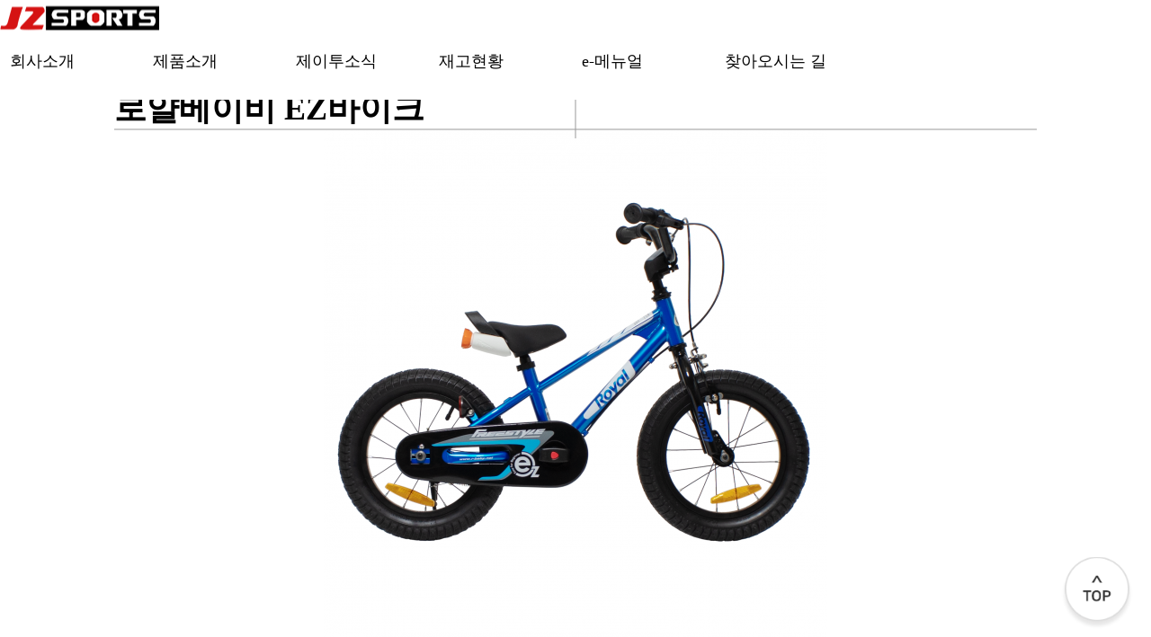

--- FILE ---
content_type: text/html; charset=utf-8
request_url: http://www.j2sports.com/shop/item.php?it_id=1675128562
body_size: 5434
content:
<!doctype html>
<html lang="ko">
<head>
<meta charset="utf-8">
<meta http-equiv="imagetoolbar" content="no">
<meta http-equiv="X-UA-Compatible" content="IE=edge">

<!-- MWB-SEO meta -->
<link rel="canonical" href="http://www.j2sports.com/shop/item.php?it_id=1675128562" />
<meta name="robots" content="index,follow" />
<meta name="subject" content="제이투스포츠" />
<meta name="title" content="로얄베이비 EZ바이크 &gt; 로얄베이비 | 제이투스포츠" />
<meta name="author" content="제이투스포츠">
<meta name="description" content="로얄베이비, 듀마, MORFUNS 전기자전거 브랜드 제이투스포츠 공식 홈페이지입니다."/>

<!-- MWB-SEO og meta -->
<meta property="og:type" content="website" />
<meta property="og:rich_attachment" content="true" />
<meta property="og:site_name" content="제이투스포츠" />
<meta property="og:title" content="로얄베이비 EZ바이크 &gt; 로얄베이비 | 제이투스포츠" />
<meta property="og:description" content="로얄베이비, 듀마, MORFUNS 전기자전거 브랜드 제이투스포츠 공식 홈페이지입니다." />
    <meta property="og:image" content="https://j2sports.com/data/sns/mwb-seo.jpg" />
<meta property="og:url" content="http://www.j2sports.com/shop/item.php?it_id=1675128562" />

<!-- MWB-GB twitter meta -->
<meta name="twitter:card" content="summary_large_image" />
<meta name="twitter:site" content="제이투스포츠" />
<meta name="twitter:title" content="로얄베이비 EZ바이크 &gt; 로얄베이비 | 제이투스포츠" />
<meta name="twitter:description" content="로얄베이비, 듀마, MORFUNS 전기자전거 브랜드 제이투스포츠 공식 홈페이지입니다." />
<meta name="twitter:image" content="https://j2sports.com/data/sns/mwb-seo.jpg" />
<meta name="twitter:creator" content="제이투스포츠">

<!-- MWB-GB google+ meta -->
<meta itemprop="name" content="로얄베이비 EZ바이크 &gt; 로얄베이비 | 제이투스포츠" />
<meta itemprop="description" content="로얄베이비, 듀마, MORFUNS 전기자전거 브랜드 제이투스포츠 공식 홈페이지입니다." />
<meta itemprop="image" content="https://j2sports.com/data/sns/mwb-seo.jpg" />

<!-- APPLE MWB-GB -->
<meta name="apple-mobile-web-app-title" content="제이투스포츠">


<!-- 구글 Search Console -->
<meta name="google-site-verification" content="google-site-verification=oTQ6x87JG8zFe_O816BY77bW7Mr47L7VYehhcKbVeCs" />

<!-- 네이버 애널리틱스 -->

<script type="text/javascript" src="https://wcs.naver.net/wcslog.js"></script>
<script type="text/javascript">
	if(!wcs_add) var wcs_add = {};
	wcs_add["wa"] = "<meta name=";
	wcs_do();
</script>

<title>로얄베이비 EZ바이크 &gt; 로얄베이비 | 제이투스포츠</title>
<link rel="stylesheet" href="https://j2sports.com/theme/j2/shop/assets/css/bootstrap.min.css">
<link rel="stylesheet" href="https://j2sports.com/theme/j2/skin/shop/basic/style.css?ver=230328_4"> <!-- System CSS181231 smPark 그누 로딩 순서 고려한 배치 -->
<link rel="stylesheet" href="https://use.fontawesome.com/releases/v5.5.0/css/all.css" integrity="sha384-B4dIYHKNBt8Bc12p+WXckhzcICo0wtJAoU8YZTY5qE0Id1GSseTk6S+L3BlXeVIU" crossorigin="anonymous">
<link rel="stylesheet" href="https://j2sports.com/theme/j2/shop/assets/css/swiper.css">
<!-- Bootstrap JS -->
<script src="https://j2sports.com/theme/j2/shop/assets/js/jquery-3.3.1.min.js"></script>
<script src="https://j2sports.com/theme/j2/shop/assets/js/popper.js"></script>
<script src="https://j2sports.com/theme/j2/shop/assets/js/bootstrap.min.js"></script>
<script src="https://j2sports.com/theme/j2/shop/assets/js/swiper.min.js"></script>

<link rel="stylesheet" href="https://j2sports.com/theme/j2/css/default_shop.css?ver=230328_4">
<!--[if lte IE 8]>
<script src="https://j2sports.com/js/html5.js"></script>
<![endif]-->
<script>
// 자바스크립트에서 사용하는 전역변수 선언
var g5_url       = "https://j2sports.com";
var g5_bbs_url   = "https://j2sports.com/bbs";
var g5_is_member = "";
var g5_is_admin  = "";
var g5_is_mobile = "";
var g5_bo_table  = "";
var g5_sca       = "";
var g5_editor    = "";
var g5_cookie_domain = "";
</script>
<!-- <script src="<php echo G5_JS_URL ?>/jquery-1.8.3.min.js"></script> -->
<script src="https://j2sports.com/js/jquery.shop.menu.js?ver=171222"></script>
<script src="https://j2sports.com/js/common.js?ver=171222"></script>
<script src="https://j2sports.com/js/wrest.js?ver=171222"></script>
<script src="https://j2sports.com/js/placeholders.min.js"></script>
<script src="https://j2sports.com/js/raw.githubusercontent.com_lodash_lodash_4.17.10-npm_lodash.js"></script>

<!-- J2 Custom CSS -->
<link rel="stylesheet" href="https://j2sports.com/theme/j2/shop/assets/css/font.css">
<link rel="stylesheet" href="https://j2sports.com/theme/j2/shop/assets/css/j2.css?ver=230328_4">



<!-- Custom JS-->
<script src="https://j2sports.com/theme/j2/shop/assets/js/commonJ2.js?ver=171222"></script>


<link rel="shortcut icon" href="/favicon.ico" type="image/x-icon">
<link rel="icon" href="/favicon.ico" type="image/x-icon">
</head>
<body >

<!-- MWB-SEO 채널 설정 ld+json 방식 대신 적용-->
<span itemscope="" itemtype="http://schema.org/Organization">
    <link itemprop="url" href="https://www.goobeegoobee.com">
                    </span><header class="j2-header w-100 ">
  <nav class="j2-nav">
    <div class="container-fluid position-relative">
      <div class="d-inline-block position-absolute j2-nav-logo">
        <a href="https://j2sports.com"><img src="https://j2sports.com/theme/j2/assets/img/main/img-logo-1.png"
            alt="logo"></a>
      </div>
      <div class="row j2-nav-bar">
        <div class="col-md-8 col-lg-8 mx-auto d-flex justify-content-center align-items-center">
          <div class="text-center">
            <div class="j2-menu-item">
              <div class="j2-nav-btn"><a href="https://j2sports.com/theme/j2/shop/introduce.php">회사소개</a></div>
              <div class="menu-depth-sub text-left">
                <a href="https://j2sports.com/theme/j2/shop/introduce.php">인사말</a>
                <a href="https://j2sports.com/theme/j2/shop/map.php">찾아오시는 길</a>
              </div>
            </div>
            <div class="j2-menu-item">
              <div class="j2-nav-btn"><a href="https://j2sports.com/shop/list.php?ca_id=20">제품소개</a></div>
              <div class="menu-depth-sub text-left">
                <a href="https://j2sports.com/shop/list.php?ca_id=20">로얄베이비</a>
                <a href="https://j2sports.com/shop/list.php?ca_id=70">FOXEN</a>
                <a href="https://j2sports.com/shop/list.php?ca_id=40">모아펀스</a>
                <a href="https://j2sports.com/shop/list.php?ca_id=30">헬멧/보호대</a>
                <a href="https://j2sports.com/shop/list.php?ca_id=80">카센튜브</a>
                <a href="https://j2sports.com/shop/list.php?ca_id=60">카센타이어</a>
                
                
                <!-- <a href="https://j2sports.com/shop/list.php?ca_id=50">용품</a> -->
                <!-- <a href="https://j2sports.com/shop/list.php?ca_id=60">부품</a> -->
              </div>
            </div>
            <div class="j2-menu-item">
              <div class="j2-nav-btn"><a href="https://j2sports.com/bbs/board.php?bo_table=notice">제이투소식</a></div>
            </div>
            <div class="j2-menu-item">
              <div class="j2-nav-btn"><a href="https://j2sports.com/bbs/board_stock.php?bo_table=stock2">재고현황</a></div>
            </div>
            <div class="j2-menu-item">
              <div class="j2-nav-btn"><a href="https://j2sports.com/bbs/board.php?bo_table=catalog">e-메뉴얼</a></div>
            </div>
            <div class="j2-menu-item">
              <div class="j2-nav-btn" onclick="location.href='https://j2sports.com/theme/j2/shop/map.php'">찾아오시는 길</div>
            </div>
          </div>
        </div>
      </div>
    </div>
  </nav>
</header>
<div id="sct_location">
    <a href='https://j2sports.com/shop/' class="sct_bg">HOME</a>
    <a href="./list.php?ca_id=20" class="sct_here ">로얄베이비</a></div>

<!-- 상품 상세보기 시작 { -->
<div id="sit_hhtml"></div>
<script src="https://j2sports.com/js/shop.js"></script>

<div id="sit">

    <style>
.sit_admin { display: none; }
</style>
<script>
    $(function(){
        var swiperProductHeaderImgs = new Swiper('.j2-product-header-img', {
            loop: true,
            pagination: {
                el: '.swiper-pagination',
            },
        });

        $('.option-btn-box .option-btn').bind('click', function(){
            $('span.option-btn').removeClass('active');
            $(this).addClass('active');
            
            var completePrice = number_format($(this).next().text())+ '원';

            $('.price-box .price').text($(this).next().text());

            $('.price-box .price').each(function () {
                $(this).prop('Counter',0).animate({
                    Counter: $(this).text()
                }, {
                    duration: 1000,
                    easing: 'swing',
                    step: function (now) {
                        // Round up the number
                        $(this).text(Math.ceil(now));
                    },
                    complete : function (){
                        $('.price-box .price').text(completePrice);
                    }
                });
            });

        });
    });

    function number_format(number, decimals, dec_point, thousands_sep) {
        var n = !isFinite(+number) ? 0 : +number, 
            prec = !isFinite(+decimals) ? 0 : Math.abs(decimals),
            sep = (typeof thousands_sep === 'undefined') ? ',' : thousands_sep,
            dec = (typeof dec_point === 'undefined') ? '.' : dec_point,
            toFixedFix = function (n, prec) {
                // Fix for IE parseFloat(0.55).toFixed(0) = 0;
                var k = Math.pow(10, prec);
                return Math.round(n * k) / k;
            },
            s = (prec ? toFixedFix(n, prec) : Math.round(n)).toString().split('.');
        if (s[0].length > 3) {
            s[0] = s[0].replace(/\B(?=(?:\d{3})+(?!\d))/g, sep);
        }
        if ((s[1] || '').length < prec) {
            s[1] = s[1] || '';
            s[1] += new Array(prec - s[1].length + 1).join('0');
        }
        return s.join(dec);
    }
</script>


<section class="j2-sec-product-detail inner-content py-5">
        <div class="p-header-box d-flex justify-content-center align-items-center py-3">
            <div class="product-logo">
                
            </div>
            <h1>로얄베이비 EZ바이크</h1>
        </div>
        <div class="p-header-img-box py-5 position-relative">
            <div class="item-color-box">
                            </div>
            <div class="swiper-container j2-product-header-img">
                <div class="swiper-wrapper">
                
                    <div class="swiper-slide">
                <img src="https://j2sports.com/data/item/1675128562/thumb-64yA7ZGc67iU66Oo00_560x560.png" width="560" height="560" alt="">
                    </div>
                
                    <div class="swiper-slide">
                <img src="https://j2sports.com/data/item/1675128562/thumb-64yA7ZGc67iU656Z1_560x560.png" width="560" height="560" alt="">
                    </div>
                
                    <div class="swiper-slide">
                <img src="https://j2sports.com/data/item/1675128562/thumb-64yA7ZGc7ZWR7YGs1_560x560.png" width="560" height="560" alt="">
                    </div>
                                </div>
                <div class="swiper-pagination"></div>
            </div>
            <div class="option-size-box">
                <p class="ml-1 mb-1 option-title">Size</p><div class="option-btn-box d-flex jutity-content-center"><span id="io_idx_0" class="active option-btn">12"</span><span id="io_price_0" class="sound_only">255000</span><span id="io_idx_1" class=" option-btn">16"</span><span id="io_price_1" class="sound_only">275000</span>                </div>
            </div>
        </div>
    </section>
    <section class="j2-sec-p-price">
        <div class="inner-content text-center">
            <div class="price-box pt-5 pb-4">
                <span class="item-text">권장소비자가격 / </span><span class="pl-1 price">255,000원</span>
            </div>        
            <div class="share-box pt-4 pb-5">
                <a class="fb" href="https://www.facebook.com/sharer/sharer.php?u=https%3A%2F%2Fj2sports.com%2Fshop%2Fitem.php%3Fit_id%3D1675128562&amp;p=" class="share-facebook" target="_blank"><i class="fab fa-facebook-f"></i></a>
                <a class="tw" href="https://twitter.com/share?url='https%3A%2F%2Fj2sports.com%2Fshop%2Fitem.php%3Fit_id%3D1675128562&amp;p=" class="share-twitter" target="_blank"><i class="fab fa-twitter"></i></a>
            </div>
        </div>
    </section>



<script src="https://j2sports.com/js/shop.override.js"></script>
    
<script src="https://j2sports.com/js/viewimageresize.js"></script>
<script>
    $(function(){
        $('.nav-tabs a:first').tab('show');
    
        $('#myTab a').on('click', function (e) {
            e.preventDefault()
            $(this).tab('show')
        })
    });
</script>
<section class="product-detail inner-content pt-5 mb-5">
    <!-- Nav tabs -->
    <ul class="nav nav-tabs" id="myTab" role="tablist">
        <li class="nav-item">
            <a class="nav-link active" id="info-tab" data-toggle="tab" href="#info" role="tab" aria-controls="info" aria-selected="true">제품 소개</a>
        </li>
        <li class="nav-item">
            <a class="nav-link" id="spec-tab" data-toggle="tab" href="#spec" role="tab" aria-controls="spec" aria-selected="false">제품 사양</a>
        </li>
    </ul>
        
    <!-- Tab panes -->
    <div class="tab-content">
        <div class="tab-pane active text-center px-5 pt-5" id="info" role="tabpanel" aria-labelledby="info-tab">
                        <p style="text-align:center;" align="center"><br /></p><p style="text-align:center;" align="center"><br /></p><p style="text-align:center;" align="center"><br /></p>

<div style="text-align:center;" align="center"><iframe  width="860" height="484" src="https://www.youtube.com/embed/1N8Stn9Dg1o" alt="1N8Stn9Dg1o" / frameborder="0" allowfullscreen></iframe></div><div style="text-align:center;" align="center"><br /></div><div style="text-align:center;" align="center"><br /></div><div style="text-align:center;" align="center"><br /></div><div style="text-align:center;" align="center"><img src="http://j2sports.com/data/editor/2402/7547c9b4641df915b45175510f1f45bc_1706761857_1458.png" title="7547c9b4641df915b45175510f1f45bc_1706761857_1458.png" alt="7547c9b4641df915b45175510f1f45bc_1706761857_1458.png" /><br style="clear:both;" /><br style="clear:both;" /><br style="clear:both;" /><br style="clear:both;" /><br style="clear:both;" /><br style="clear:both;" /><br style="clear:both;" /><br style="clear:both;" /><br style="clear:both;" /><br style="clear:both;" /><br style="clear:both;" /><br style="clear:both;" /><br style="clear:both;" /> </div>        </div>
        <div class="tab-pane text-center px-5 pt-5" id="spec" role="tabpanel" aria-labelledby="spec-tab">
                            <table id="sit_inf_open">
                <colgroup>
                    <col class="grid_4">
                    <col>
                </colgroup>
                <tbody>
                                <tr>
                    <th scope="row">품명</th>
                    <td>상품페이지 참고</td>
                </tr>
                                <tr>
                    <th scope="row">모델명</th>
                    <td>상품페이지 참고</td>
                </tr>
                                <tr>
                    <th scope="row">크기</th>
                    <td>상품페이지 참고</td>
                </tr>
                                <tr>
                    <th scope="row">중량</th>
                    <td>상품페이지 참고</td>
                </tr>
                                <tr>
                    <th scope="row">색상</th>
                    <td>상품페이지 참고</td>
                </tr>
                                <tr>
                    <th scope="row">재질</th>
                    <td>상품페이지 참고</td>
                </tr>
                                <tr>
                    <th scope="row">제품구성</th>
                    <td>상품페이지 참고</td>
                </tr>
                                <tr>
                    <th scope="row">동일모델의 출시년월</th>
                    <td>상품페이지 참고</td>
                </tr>
                                <tr>
                    <th scope="row">제조자</th>
                    <td>상품페이지 참고</td>
                </tr>
                                <tr>
                    <th scope="row">제조국</th>
                    <td>상품페이지 참고</td>
                </tr>
                                <tr>
                    <th scope="row">상품별 세부 사양</th>
                    <td>상품페이지 참고</td>
                </tr>
                                <tr>
                    <th scope="row">품질보증기준</th>
                    <td>상품페이지 참고</td>
                </tr>
                                <tr>
                    <th scope="row">소비자상담 관련 전화번호</th>
                    <td>상품페이지 참고</td>
                </tr>
                                </tbody>
                </table>
                <!-- 상품정보고시 end -->
                        </div>
    </div>
    <div class="p-btn-box py-5 text-center">
        <a href="https://j2sports.com/shop/list.php?ca_id=20">목록으로 </a>
    </div>
</section>

<script>
$(window).on("load", function() {
    $(".tab-content #info").viewimageresize2();
});
</script>
</div>


<footer class="position-relative">
    <div class="row position-relative">
        <div class="col-6 pt-5 pr-5">
            <div class="footer-box ml-auto text-center">
                <a href="#"><img src="https://j2sports.com/theme/j2/assets/img/main/ico-map.png" alt="map icon"></a>
                <p class="pt-3">충청북도 음성군 대소면 대금로 105번길 62  우편번호 27659</p>
            </div>
        </div>
        <div class="footer-bar"></div>
        <div class="col-6 pt-5 pr-5">
            <div class="footer-box mr-auto text-center pl-5">
                <a href="#"><img src="https://j2sports.com/theme/j2/assets/img/main/ico-phone.png" alt="phone icon"></a>
                <p class="pt-3">043) 882 - 6675</p>
            </div>
        </div>
    </div>
    <div class="row py-5">
        <div class="col-12 text-center pt-1">
            <p class="mb-2">법인명(상호) : 주식회사제이투스포츠   |    주소 : 충청북도 음성군 대소면 대금로 105번길 62  우편번호 27659</p>
            <p>대표자 : 김재마로   |    사업자등록번호 : 167-81-00428   |    전화 : 043-882-6675   |     팩스 : 043-882-6676</p>
            <p class="pt-4">Copyright ⓒ 2017 주식회사 제이투스포츠. All right reserved.</p>
        </div>
    </div>
</footer>
<button type="button" id="top_btn_j2"><span class="sound_only">상단으로</span></button>
<script>
    $(function() {
        $("#top_btn_j2").on("click", function() {
            $("html, body").animate({scrollTop:0}, '500');
            return false;
        });
    });
</script>

<script src="https://j2sports.com/js/sns.js"></script>
<!-- } 하단 끝 -->



<!-- ie6,7에서 사이드뷰가 게시판 목록에서 아래 사이드뷰에 가려지는 현상 수정 -->
<!--[if lte IE 7]>
<script>
$(function() {
    var $sv_use = $(".sv_use");
    var count = $sv_use.length;

    $sv_use.each(function() {
        $(this).css("z-index", count);
        $(this).css("position", "relative");
        count = count - 1;
    });
});
</script>
<![endif]-->

</body>
</html>


--- FILE ---
content_type: text/css
request_url: https://j2sports.com/theme/j2/shop/assets/css/font.css
body_size: 198
content:
@font-face {
    font-family: 'NanumSquareR';
    font-weight: 400;
    src: url(../font/nanum/NanumSquareR.eot);
    src: url(../font/nanum/NanumSquareR.eot?#iefix) format('embedded-opentype'),
         url(../font/nanum/NanumSquareR.woff) format('woff'),
         url(../font/nanum/NanumSquareR.ttf) format('truetype');
}
@font-face {
font-family: 'NanumSquareB';
font-weight: 700;
src: url(../font/nanum/NanumSquareB.eot);
src: url(../font/nanum/NanumSquareB.eot?#iefix) format('embedded-opentype'),
        url(../font/nanum/NanumSquareB.woff) format('woff'),
        url(../font/nanum/NanumSquareB.ttf) format('truetype');
}
@font-face {
font-family: 'NanumSquareEB';
font-weight: 800;
src: url(../font/nanum/NanumSquareEB.eot);
src: url(../font/nanum/NanumSquareEB.eot?#iefix) format('embedded-opentype'),
        url(../font/nanum/NanumSquareEB.woff) format('woff'),
        url(../font/nanum/NanumSquareEB.ttf) format('truetype');
}
@font-face {
font-family: 'NanumSquareL';
font-weight: 300;
src: url(../font/nanum/NanumSquareL.eot);
src: url(../font/nanum/NanumSquareL.eot?#iefix) format('embedded-opentype'),
        url(../font/nanum/NanumSquareL.woff) format('woff'),
        url(../font/nanum/NanumSquareL.ttf) format('truetype');
}

@font-face {
font-family: 'Bahagia';
font-weight: 300;
src: url(../font/bahagia/Bahagia.eot);
src: url(../font/bahagia/Bahagia.eot?#iefix) format('embedded-opentype'),
        url(../font/bahagia/Bahagia.ttf) format('truetype');
}



--- FILE ---
content_type: text/css
request_url: https://j2sports.com/theme/j2/shop/assets/css/j2.css?ver=230328_4
body_size: 3532
content:
body {
  font-size: 100%;
  font-family: 'NanumSquareR', '맑은 고딕', 돋움, 나눔고딕, sans-serif;
  font-weight: 400;
  color: #000000;
  line-height: 1.2;
}

a {
  text-decoration: none;
  color: #000;
}
a:focus {
  outline: none;
  text-decoration: none;
}
a:hover {
  outline: none;
  text-decoration: none;
  color: #000;
}

h1 {
  font-size: 36px;
  font-family: 'NanumSquareEB';
}
h2 {
  font-family: 'NanumSquareB';
}

.inner-content {
  max-width: 1026px;
  margin: 0 auto;
}

/* .j2-header {
    position: absolute;
    top: 0;
    z-index: 1010;
    color: #000;
} */

.j2-header {
  transition: 0.4s;
  position: fixed; /* Sticky/fixed navbar */
  width: 100%;
  top: 0; /* At the top */
  z-index: 99;
  padding: 20px 0;
  border-bottom: 1px solid #fff;
  background: #ffffff;
}

.j2-header.index {
  color: #fff;
  background: transparent;
}

.j2-header.active-scroll {
  color: #000;
  background: #fff;
  padding: 12px 0;
}

.j2-nav-logo {
  top: 50%;
  transform: translateY(-50%);
}

.j2-nav-min-width {
  min-width: 1109px;
}

.j2-nav-bar .j2-menu-item {
  position: relative;
  display: inline-block;
  min-width: 155px;
  font-family: 'NanumSquareEB';
  font-size: 18px;
}

.j2-nav-bar .j2-nav-btn {
  cursor: pointer;
  padding: 11px;
  font-size: 18px;
  border: none;
  background: transparent;
}

.j2-nav-bar .j2-nav-btn a {
  color: inherit;
  text-decoration: none;
}

.j2-nav-bar .j2-nav-btn a:hover {
  color: inherit;
  text-decoration: none;
}

.j2-menu-item .menu-depth-sub {
  position: absolute;
  top: 100%;
  background: rgba(33, 33, 33, 0.89);
  font-size: 14px;
  border-radius: 0px;
  -webkit-box-shadow: none;
  box-shadow: none;
  padding: 0;
  border: 0px solid #e5e5e5;

  /* effect show */
  height: 0;
  overflow: hidden;
  opacity: 0;
  transition: opacity 0.4s ease-out;
}

.j2-menu-item:hover .menu-depth-sub {
  opacity: 1;
  height: auto;
}

.j2-nav-bar .j2-menu-item .menu-depth-sub a {
  display: inline-block;
  width: 100%;
  padding: 12px 16px;
  font-family: 'NanumSquareL';
  font-size: 16px;
  color: #fff;
  word-wrap: break-word;
  white-space: pre;
}

.menu-depth-sub a:hover {
  text-decoration: none;
  background-color: #ff5a5f;
}

.j2-sec-1 {
  height: 800px;
}

.sec-box p {
  margin-bottom: 16px;
}

.j2-main-banner {
  height: 100%;
  /* min-height: 880px; */
}

.j2-main-banner .banner-box-outter {
  width: 100%;
  height: 400px;
  position: absolute;
  top: 25%;
  z-index: 1002;
}

.j2-main-banner .swiper-button-prev,
.j2-main-banner .swiper-button-next {
  background-size: 40px 50px;
}

.j2-main-banner .swiper-button-prev {
  background-image: url(../img/main/arrow-left.png);
}

.j2-main-banner .swiper-button-next {
  background-image: url(../img/main/arrow-right.png);
}

.j2-main-banner .swiper-pagination-bullet {
  width: 15px;
  height: 15px;
  display: inline-block;
  transform: skew(-25deg);
  background: #ccc;
  opacity: 1;
  transform: skew(-25deg);
  border-radius: 0;
}

.j2-main-banner .swiper-pagination-bullet-active {
  background: #d81d23;
}

.banner-box-outter-float {
  width: 400px;
  height: 400px;
  margin-left: 22%;
  background: #d81d23;
}

.banner-box-outter-float .box-inner .swiper-slide {
  padding: 24px;
}

.banner-box-outter-float .box-inner p {
  white-space: pre-line;
}

.banner-box-outter-float .box-inner p.title {
  font-family: 'NanumSquareEB';
  font-size: 40px;
  color: #fff;
}

.banner-box-outter-float .box-inner p.info {
  font-family: 'NanumSquareL';
  font-size: 26px;
  color: #fff;
}

.box-inner {
  /* height: 100%; */
}

.box-inner .pager {
  padding-top: 35px;
  width: 100%;
  /* position: absolute;
    bottom: 28px; */
  padding-right: 28px;
  text-align: right;
}

.box-inner .pager .swiper-pagination {
  padding-left: 24px;
  text-align: left;
  font-family: 'NanumSquareL';
  font-size: 20px;
  color: #fff;
}

.box-inner .pager .swiper-pagination .swiper-pagination-current {
  font-weight: 700;
}

.box-inner .pager a {
  padding: 28px 2px;
}

.j2-main-banner .swiper-wrapper .swiper-slide {
  position: relative;
  background: #212529;
}

.j2-main-banner .swiper-wrapper .swiper-slide img {
  /* width: 100%;
    max-height: 870px;
    object-fit: cover;
    height: auto; */
  width: auto;
  max-width: 100%;
  height: 100%;
  max-height: 870px;
  position: absolute;
  left: 50%;
  top: 50%;
  -webkit-transform: translate(-50%, -50%);
  -ms-transform: translate(-50%, -50%);
  transform: translate(-50%, -50%);
}

.j2-sec-banner-img img {
  width: 100%;
}

.j2-sec-banner-img img.ico-duma {
  max-width: 220px;
}

.sec-brand-img {
  padding: 0;
  overflow: hidden;
}

.sec-brand-img img {
  width: 100%;
  transition: transform 0.3s; /* Animation */
}

.sec-brand-img:hover img {
  transform: scale(1.2);
}

.overlay {
  width: 100%;
  height: 100%;
  position: absolute;
  opacity: 0.6;
  font-family: 'NanumSquareEB';
  font-size: 36px;
  opacity: 0;
  transition: opacity 0.8s;
  background-color: rgba(110, 110, 110, 0.89);
}

.overlay a {
  /* border: 3px solid #fff; */
  text-decoration: none;

  color: #fff;
  background-color: #eb1c24;
}

.sec-brand-img:hover .overlay {
  opacity: 1;
}

.sec-text-red {
  color: #eb1c24;
}

.sec-brand-img img {
  width: 100%;
  height: auto;
  max-height: 777px;
}

.j2-contact-text {
  top: 180px;
  left: 50%;
  transform: translateX(-50%);
  font-size: 36px;
  font-family: 'NanumSquareEB';
}

.j2-contact img {
  width: 100%;
}

section h2 {
  font-size: 36px;
  font-family: 'NanumSquareEB';
}

.j2-sec-product {
  background: #fafafa;
}

.j2-sec-product.sub-list {
  background: #fff;
}

.j2-sec-product .row {
  max-width: 1026px;
}

.j2-sec-product .product-box img {
  width: 100%;
  transition: transform 0.3s; /* Animation */
}

.j2-sec-product .product-box .product-img-box {
  border: 1px solid #cccccc;
  overflow: hidden;
}

.j2-sec-product .product-box .product-img-box.tube img {
  width: 100%;
  height: 100%;
}

.j2-sec-product .product-box:hover img {
  transform: scale(1.2);
}

.j2-sec-product .product-box p {
  font-family: 'NanumSquareB';
  font-size: 18px;
}

.j2-sec-product .product-box .p-name {
  margin-bottom: 0;
}

.j2-sec-contact-us {
  background: #fafafa;
}

.j2-sec-contact-us img {
  width: 100%;
}

/* ///////////////////////////////////////////////////////////////////  */
.main-sub-1 {
  margin-top: 90px;
}
.main-sub-1 img {
  width: 100%;
  height: 320px;
}

.sub-title {
  width: 100%;
  position: absolute;
  top: 50%;
  transform: translateY(-50%);
  color: #fff;
  font-family: 'NanumSquareEB';
  font-size: 48px;
}

.j2-sec-introduce .row p {
  font-family: 'NanumSquareR';
  font-size: 16px;
  white-space: pre-line;
  line-height: 1.5;
}

.j2-sec-introduce .row p span {
  font-family: 'InkLipquid';
  font-size: 28px;
}

.main-sub-2 .btn-map {
  display: inline-block;
  padding: 18px 90px;
  font-family: 'NanumSquareL';
  font-size: 24px;
  font-weight: 700;
  color: #000;
  background: rgba(255, 255, 255, 0.89);
}

.main-sub-2 .btn-map a {
  color: inherit;
  text-decoration: none;
}

.main-sub-2 .btn-map a:hover {
  color: inherit;
  text-decoration: none;
}

.main-sub-2 img {
  width: 100%;
}

.box-t {
  width: 322px;
  height: 77px;
  display: flex;
  justify-content: center;
  align-items: center;
  position: relative;
  background: rgba(235, 28, 36, 0.89);
  margin: 0 10px;
  cursor: pointer;
  font-family: 'NanumSquareL';
  font-size: 24px;
  font-weight: 700;
  color: #fff;
  -webkit-transition: background 0.4s 0.5s;
  transition: background 0.4s 0.5s;
  text-align: center;
}

.box-t:hover {
  background: rgba(235, 28, 36, 1);
  -webkit-transition-delay: 0s;
  transition-delay: 0s;
  color: #fff;
}

.box-t p {
  margin-bottom: 0;
}

.box-t svg {
  position: absolute;
  top: 0;
  left: 0;
}

.box-t svg line {
  stroke-width: 3;
  stroke: #ecf0f1;
  fill: none;
  -webkit-transition: all 0.8s ease-in-out;
  transition: all 0.8s ease-in-out;
}

.box-t:hover svg line {
  -webkit-transition-delay: 0.1s;
  transition-delay: 0.1s;
}

.box-t svg line.top,
.box-t svg line.bottom {
  stroke-dasharray: 330 240;
}

.box-t svg line.left,
.box-t svg line.right {
  stroke-dasharray: 100 200;
}

.box-t:hover svg line.top {
  -webkit-transform: translateX(-570px);
  transform: translateX(-570px);
}

.box-t:hover svg line.bottom {
  -webkit-transform: translateX(574px);
  transform: translateX(574px);
}

.box-t:hover svg line.left {
  -webkit-transform: translateY(154px);
  transform: translateY(154px);
}

.box-t:hover svg line.right {
  -webkit-transform: translateY(-154px);
  transform: translateY(-154px);
}

.j2-sec-map {
  max-width: 1026px;
  margin: 200px 0px;
}

.j2-sec-map p.map-title {
  font-family: 'NanumSquareEB';
  font-size: 26px;
}

.j2-sec-map a {
  text-decoration: none;
}

.j2-sec-map a:hover {
  color: inherit;
  text-decoration: none;
}

.j2-sec-map p.map-info {
  display: inline-block;
  min-width: 536px;
  max-width: 536px;
  padding: 10px 0;
  text-align: left;
  font-family: 'NanumSquareR';
  font-size: 18px;
  border: 1px solid #ddd;
}
.j2-sec-map .map-info-text {
  height: 383px;
  background: #d9d8ce;
}

.j2-sec-map .map-info-text p {
  font-size: 38px;
  font-family: 'NanumSquareEB';
  white-space: pre;
  line-height: 1.5;
}

.j2-sec-map .map-info-text p:nth-child(2) {
  font-size: 18px;
  font-family: 'NanumSquareB';
}

.j2-sec-map .map-info-text img {
  width: 29px;
  margin-right: 8px;
}

/* ///////////////////////////////////////////////////////////////////  */
footer {
  background: rgba(37, 37, 37, 0.89);
  color: #ffffff;
  /* background: url(../img/main/img-footer-bg.png) no-repeat; */
}

footer.index {
  margin-top: -82px;
}

body.detail footer {
  margin-top: 0;
}

footer .footer-box {
  width: 294px;
}

.footer-box img {
  height: 60px;
}

footer .footer-box p {
  font-size: 20px;
}

footer .footer-bar {
  position: absolute;
  top: 64px;
  left: 50%;
  transform: translateX(-50%);
  width: 1px;
  height: 90px;
  border-right: 1px solid #999999;
}

/* /////////////////   animation    //////////////////// */

.slideanim {
  visibility: hidden;
}
.slide {
  animation-name: slide;
  -webkit-animation-name: slide;
  animation-duration: 1s;
  -webkit-animation-duration: 1s;
  visibility: visible;
}
@keyframes slide {
  0% {
    opacity: 0;
    transform: translateY(70%);
  }
  100% {
    opacity: 1;
    transform: translateY(0%);
  }
}
@-webkit-keyframes slide {
  0% {
    opacity: 0;
    -webkit-transform: translateY(70%);
  }
  100% {
    opacity: 1;
    -webkit-transform: translateY(0%);
  }
}

.j2-notice-list {
  min-height: 600px;
  font-size: 17px;
  padding: 100px 0;
}

/* DivTable.com */
.divTable {
  display: table;
  width: 100%;
  height: 100%;
  border-top: 1px solid #090103;
}
.divTableRow {
  display: table-row;
  height: 65px;
}
.divTableBody .divTableRow:hover {
  background: rgba(235, 28, 36, 0.1);
}

.divTableCell {
  display: table-cell;
  padding: 3px 10px;
  vertical-align: middle;
  text-align: center;
  border-bottom: 1px solid #dddddd;
  color: #999999;
}

.divTableHeader .divTableCell {
  display: table-cell;
  padding: 3px 10px;
  vertical-align: middle;
  text-align: center;
  font-family: 'NanumSquareB';
  color: #000;
}

.divTableCell.colspan {
  float: left;
}

.divTableCell.idx {
  width: 6%;
}
.divTableCell.subject {
  width: 70%;
  text-align: left;
  font-family: 'NanumSquareB';
  color: #000;
}
.divTableCell.name {
  width: 12%;
}
.divTableCell.name a {
  color: #000;
  font-weight: 600;
}
.divTableCell.date {
  width: 12%;
}

.divTableHeader {
  display: table-header-group;
}
.divTableFoot {
  display: table-footer-group;
  caption-side: bottom;
  text-align: center;
}
.divTableBody {
  display: table-row-group;
}

.j2-notice-detail {
  font-size: 17px;
  padding: 100px 0;
}

.j2-notice-detail p.detail-info {
  border-bottom: 1px solid #dddddd;
}

.j2-notice-detail p.detail-info span {
  color: #999999;
}

.j2-notice-detail p.detail-info span.gbn {
  width: 1px;
  height: 90%;
  border-left: 1px solid #999999;
}

.j2-notice-detail p {
  white-space: pre;
  line-height: 1.5;
}

.j2-notice-detail .page-box {
  border-bottom: 1px solid #999999;
  font-size: 18px;
}

.j2-notice-detail .page-box .line {
  height: 60px;
  display: flex;
  align-items: center;
  border-top: 1px solid #999999;
}

.j2-notice-detail .page-box i {
  color: #999999;
  font-size: 36px;
}

.j2-notice-detail .page-btn-box a {
  color: rgba(235, 28, 36, 1);
  padding: 6px 20px;
  border: 1px solid rgba(235, 28, 36, 1);
}

.j2-category {
}

.j2-category .category-box {
  height: 65px;
  background: #eb1c24;
  font-family: 'NanumSquareR';
  font-size: 28px;
  border-radius: 5px;
}

.j2-category .category-box .ca {
  padding-bottom: 4px;
}

.j2-category .category-box .ca.active {
  font-weight: 700;
}

.j2-category .category-box .ca span.ca-cnt {
  font-size: 14px;
}

.j2-category .category-box a {
  color: #fff;
  font-size: 17px;
  padding: 2px 0px;
  margin: 0 16px;
}

.page-box-1 {
  font-family: 'NanumSquareB';
  font-size: 14px;
}

.page-box-1 div {
  margin-right: 8px;
}

.page-box-1 a {
  color: #000;
  border: 1px solid #dddddd;
  padding: 8px 12px;
}

.page-box-1 .p-no.current a {
  background: #eb1c24;
  color: #fff;
}

.page-box-1 a:hover {
  border: 1px solid transparent;
  background: #eb1c24;
  color: #fff;
}

.j2-category .sub-banner img {
  width: 100%;
}
.j2-sec-product-detail {
  position: relative;
}

.j2-sec-product-detail .p-header-box {
  margin-top: 100px;
  position: relative;
  border-bottom: 2px solid #cccccc;
}

.j2-sec-product-detail .product-logo {
  position: absolute;
  left: 0;
}

.j2-sec-product-detail .product-logo img {
  width: 146px;
}

.j2-sec-product-detail .p-header-img-box .option-size-box {
  width: 150px;
  position: absolute;
  right: 0;
  bottom: 0;
}

.j2-sec-product-detail .p-header-img-box .option-size-box .option-btn {
  padding: 12px;
  margin: 0 0.25rem;
  cursor: pointer;
  border: 1px solid #000;
}

.j2-sec-product-detail .p-header-img-box .item-color-box {
  position: absolute;
  top: 20px;
  left: 0;
}

.j2-sec-product-detail .p-header-img-box .option-size-box .option-btn.active {
  background: rgba(235, 28, 36, 1);
  border: 1px solid rgba(235, 28, 36, 1);
  color: #fff;
}

.j2-product-header-img {
  text-align: center;
}

.j2-product-header-img img {
  width: 560px;
}

.p-price-box {
  /* position: absolute;
    top: 0px;
    left: 0px;
    right: 0px; */
  /* width: 100vw; */
  margin: 0 -100%;
  padding: 0 100%;
  background: #f5f5f5;
  height: 100px;
  color: #000;
}

.j2-sec-p-price {
  background: #f5f5f5;
}
.j2-sec-p-price .price-box span.item-text {
  font-size: 14px;
  color: #999999;
}

.j2-sec-p-price .price-box span.price {
  color: #000;
  font-size: 30px;
  font-family: 'NanumSquareEB';
}
.j2-sec-p-price .share-box a {
  border: 2px solid #a6a6a6;
  border-radius: 50%;
  color: #a6a6a6;
  font-size: 22px;
}

.j2-sec-p-price .share-box a.fb {
  padding: 8px 15px;
}

.j2-sec-p-price .share-box a.tw {
  padding: 8px 9px;
}

.product-detail .nav-tabs li.nav-item {
  border-top: 1px solid #dddddd;
  border-left: 1px solid #dddddd;
  border-right: 1px solid #dddddd;
  background: #fbfbfb;
}

.product-detail .nav-tabs .nav-item .nav-link {
  border-top: 4px solid transparent;
}

.product-detail .nav-tabs li.nav-item:has(.active) {
  border-top: 4px solid #eb1c24;
}

.product-detail .nav-tabs .nav-item:nth-child(1) .nav-link {
  border-right: 0;
}

.product-detail .nav-tabs .nav-item:nth-child(2) .nav-link {
  border-left: 0;
}

.product-detail .tab-content img {
  width: 100%;
}

.p-btn-box a {
  color: #eb1c24;
  border: 1px solid #eb1c24;
  padding: 14px 31px;
  font-size: 16px;
  font-family: 'NanumSquareB';
}

.p-write-box a {
  position: absolute;
  top: 30%;
  right: 16px;
  color: #eb1c24;
  border: 1px solid #eb1c24;
  padding: 9px 21px;
  font-size: 16px;
  font-family: 'NanumSquareB';
}

#top_btn_j2 {
  position: fixed;
  bottom: 20px;
  right: 20px;
  width: 80px;
  height: 80px;
  background-color: transparent;
  border: 0;
  background: url(../img/common/img-top-btn.png) no-repeat center center;
  -webkit-background-size: cover;
  -moz-background-size: cover;
  -o-background-size: cover;
  background-size: cover;
  z-index: 1003;
}

#top_btn_j2:focus {
  outline: none;
}


--- FILE ---
content_type: application/javascript
request_url: https://j2sports.com/theme/j2/shop/assets/js/commonJ2.js?ver=171222
body_size: 276
content:
window.onscroll = function() {scrollFunction()};

function scrollFunction() {
    if (document.body.scrollTop > 80 || document.documentElement.scrollTop > 80) {
        document.getElementsByClassName("j2-header")[0].classList.add("active-scroll");
    } else {
        document.getElementsByClassName("j2-header")[0].classList.remove("active-scroll");
    }
}